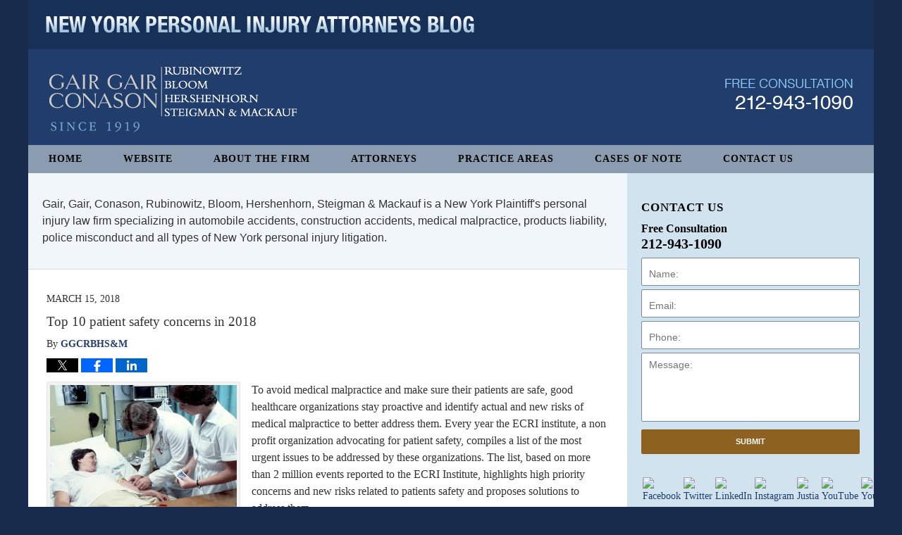

--- FILE ---
content_type: text/html; charset=UTF-8
request_url: https://www.newyorkpersonalinjuryattorneysblog.com/top-10-patient-safety-concerns-2018/
body_size: 13365
content:
<!DOCTYPE html>
<html class="no-js displaymode-full" itemscope itemtype="http://schema.org/Blog" lang="en-US">
	<head prefix="og: http://ogp.me/ns# article: http://ogp.me/ns/article#" >
		<meta http-equiv="Content-Type" content="text/html; charset=utf-8" />
		<title>Top 10 patient safety concerns in 2018 &#8212; New York Personal Injury Attorneys Blog &#8212; March 15, 2018</title>
		<meta name="viewport" content="width=device-width, initial-scale=1.0" />

		<link rel="stylesheet" type="text/css" media="all" href="https://www.newyorkpersonalinjuryattorneysblog.com/jresources/v/20251016041301/css/main.css" />


		<script type="text/javascript">
			document.documentElement.className = document.documentElement.className.replace(/\bno-js\b/,"js");
		</script>

		<meta name="referrer" content="origin" />
		<meta name="referrer" content="unsafe-url" />

		<meta name='robots' content='index, follow, max-image-preview:large, max-snippet:-1, max-video-preview:-1' />
	<style>img:is([sizes="auto" i], [sizes^="auto," i]) { contain-intrinsic-size: 3000px 1500px }</style>
	
	<!-- This site is optimized with the Yoast SEO plugin v25.7 - https://yoast.com/wordpress/plugins/seo/ -->
	<meta name="description" content="To avoid medical malpractice and make sure their patients are safe, good healthcare organizations stay proactive and identify actual and new risks of &#8212; March 15, 2018" />
	<link rel="canonical" href="https://www.newyorkpersonalinjuryattorneysblog.com/top-10-patient-safety-concerns-2018/" />
	<meta name="twitter:card" content="summary_large_image" />
	<meta name="twitter:title" content="Top 10 patient safety concerns in 2018 &#8212; New York Personal Injury Attorneys Blog &#8212; March 15, 2018" />
	<meta name="twitter:description" content="To avoid medical malpractice and make sure their patients are safe, good healthcare organizations stay proactive and identify actual and new risks of &#8212; March 15, 2018" />
	<meta name="twitter:image" content="https://www.newyorkpersonalinjuryattorneysblog.com/files/2015/02/Hospital-Patient.jpg" />
	<meta name="twitter:creator" content="@InjuryAttysNY" />
	<meta name="twitter:site" content="@InjuryAttysNY" />
	<meta name="twitter:label1" content="Written by" />
	<meta name="twitter:data1" content="GGCRBHS&amp;M" />
	<meta name="twitter:label2" content="Est. reading time" />
	<meta name="twitter:data2" content="2 minutes" />
	<!-- / Yoast SEO plugin. -->


<link rel='dns-prefetch' href='//stats.wp.com' />
<link rel='dns-prefetch' href='//v0.wordpress.com' />
<link rel="alternate" type="application/rss+xml" title="New York Personal Injury Attorneys Blog &raquo; Feed" href="https://www.newyorkpersonalinjuryattorneysblog.com/feed/" />
<link rel="alternate" type="application/rss+xml" title="New York Personal Injury Attorneys Blog &raquo; Comments Feed" href="https://www.newyorkpersonalinjuryattorneysblog.com/comments/feed/" />
<script type="text/javascript">
/* <![CDATA[ */
window._wpemojiSettings = {"baseUrl":"https:\/\/s.w.org\/images\/core\/emoji\/16.0.1\/72x72\/","ext":".png","svgUrl":"https:\/\/s.w.org\/images\/core\/emoji\/16.0.1\/svg\/","svgExt":".svg","source":{"concatemoji":"https:\/\/www.newyorkpersonalinjuryattorneysblog.com\/wp-includes\/js\/wp-emoji-release.min.js?ver=7f08c3448240c80842b50f945023b5cf"}};
/*! This file is auto-generated */
!function(s,n){var o,i,e;function c(e){try{var t={supportTests:e,timestamp:(new Date).valueOf()};sessionStorage.setItem(o,JSON.stringify(t))}catch(e){}}function p(e,t,n){e.clearRect(0,0,e.canvas.width,e.canvas.height),e.fillText(t,0,0);var t=new Uint32Array(e.getImageData(0,0,e.canvas.width,e.canvas.height).data),a=(e.clearRect(0,0,e.canvas.width,e.canvas.height),e.fillText(n,0,0),new Uint32Array(e.getImageData(0,0,e.canvas.width,e.canvas.height).data));return t.every(function(e,t){return e===a[t]})}function u(e,t){e.clearRect(0,0,e.canvas.width,e.canvas.height),e.fillText(t,0,0);for(var n=e.getImageData(16,16,1,1),a=0;a<n.data.length;a++)if(0!==n.data[a])return!1;return!0}function f(e,t,n,a){switch(t){case"flag":return n(e,"\ud83c\udff3\ufe0f\u200d\u26a7\ufe0f","\ud83c\udff3\ufe0f\u200b\u26a7\ufe0f")?!1:!n(e,"\ud83c\udde8\ud83c\uddf6","\ud83c\udde8\u200b\ud83c\uddf6")&&!n(e,"\ud83c\udff4\udb40\udc67\udb40\udc62\udb40\udc65\udb40\udc6e\udb40\udc67\udb40\udc7f","\ud83c\udff4\u200b\udb40\udc67\u200b\udb40\udc62\u200b\udb40\udc65\u200b\udb40\udc6e\u200b\udb40\udc67\u200b\udb40\udc7f");case"emoji":return!a(e,"\ud83e\udedf")}return!1}function g(e,t,n,a){var r="undefined"!=typeof WorkerGlobalScope&&self instanceof WorkerGlobalScope?new OffscreenCanvas(300,150):s.createElement("canvas"),o=r.getContext("2d",{willReadFrequently:!0}),i=(o.textBaseline="top",o.font="600 32px Arial",{});return e.forEach(function(e){i[e]=t(o,e,n,a)}),i}function t(e){var t=s.createElement("script");t.src=e,t.defer=!0,s.head.appendChild(t)}"undefined"!=typeof Promise&&(o="wpEmojiSettingsSupports",i=["flag","emoji"],n.supports={everything:!0,everythingExceptFlag:!0},e=new Promise(function(e){s.addEventListener("DOMContentLoaded",e,{once:!0})}),new Promise(function(t){var n=function(){try{var e=JSON.parse(sessionStorage.getItem(o));if("object"==typeof e&&"number"==typeof e.timestamp&&(new Date).valueOf()<e.timestamp+604800&&"object"==typeof e.supportTests)return e.supportTests}catch(e){}return null}();if(!n){if("undefined"!=typeof Worker&&"undefined"!=typeof OffscreenCanvas&&"undefined"!=typeof URL&&URL.createObjectURL&&"undefined"!=typeof Blob)try{var e="postMessage("+g.toString()+"("+[JSON.stringify(i),f.toString(),p.toString(),u.toString()].join(",")+"));",a=new Blob([e],{type:"text/javascript"}),r=new Worker(URL.createObjectURL(a),{name:"wpTestEmojiSupports"});return void(r.onmessage=function(e){c(n=e.data),r.terminate(),t(n)})}catch(e){}c(n=g(i,f,p,u))}t(n)}).then(function(e){for(var t in e)n.supports[t]=e[t],n.supports.everything=n.supports.everything&&n.supports[t],"flag"!==t&&(n.supports.everythingExceptFlag=n.supports.everythingExceptFlag&&n.supports[t]);n.supports.everythingExceptFlag=n.supports.everythingExceptFlag&&!n.supports.flag,n.DOMReady=!1,n.readyCallback=function(){n.DOMReady=!0}}).then(function(){return e}).then(function(){var e;n.supports.everything||(n.readyCallback(),(e=n.source||{}).concatemoji?t(e.concatemoji):e.wpemoji&&e.twemoji&&(t(e.twemoji),t(e.wpemoji)))}))}((window,document),window._wpemojiSettings);
/* ]]> */
</script>
		
	<style id='wp-emoji-styles-inline-css' type='text/css'>

	img.wp-smiley, img.emoji {
		display: inline !important;
		border: none !important;
		box-shadow: none !important;
		height: 1em !important;
		width: 1em !important;
		margin: 0 0.07em !important;
		vertical-align: -0.1em !important;
		background: none !important;
		padding: 0 !important;
	}
</style>
<link rel='stylesheet' id='wp-block-library-css' href='https://www.newyorkpersonalinjuryattorneysblog.com/wp-includes/css/dist/block-library/style.min.css?ver=7f08c3448240c80842b50f945023b5cf' type='text/css' media='all' />
<style id='classic-theme-styles-inline-css' type='text/css'>
/*! This file is auto-generated */
.wp-block-button__link{color:#fff;background-color:#32373c;border-radius:9999px;box-shadow:none;text-decoration:none;padding:calc(.667em + 2px) calc(1.333em + 2px);font-size:1.125em}.wp-block-file__button{background:#32373c;color:#fff;text-decoration:none}
</style>
<style id='global-styles-inline-css' type='text/css'>
:root{--wp--preset--aspect-ratio--square: 1;--wp--preset--aspect-ratio--4-3: 4/3;--wp--preset--aspect-ratio--3-4: 3/4;--wp--preset--aspect-ratio--3-2: 3/2;--wp--preset--aspect-ratio--2-3: 2/3;--wp--preset--aspect-ratio--16-9: 16/9;--wp--preset--aspect-ratio--9-16: 9/16;--wp--preset--color--black: #000000;--wp--preset--color--cyan-bluish-gray: #abb8c3;--wp--preset--color--white: #ffffff;--wp--preset--color--pale-pink: #f78da7;--wp--preset--color--vivid-red: #cf2e2e;--wp--preset--color--luminous-vivid-orange: #ff6900;--wp--preset--color--luminous-vivid-amber: #fcb900;--wp--preset--color--light-green-cyan: #7bdcb5;--wp--preset--color--vivid-green-cyan: #00d084;--wp--preset--color--pale-cyan-blue: #8ed1fc;--wp--preset--color--vivid-cyan-blue: #0693e3;--wp--preset--color--vivid-purple: #9b51e0;--wp--preset--gradient--vivid-cyan-blue-to-vivid-purple: linear-gradient(135deg,rgba(6,147,227,1) 0%,rgb(155,81,224) 100%);--wp--preset--gradient--light-green-cyan-to-vivid-green-cyan: linear-gradient(135deg,rgb(122,220,180) 0%,rgb(0,208,130) 100%);--wp--preset--gradient--luminous-vivid-amber-to-luminous-vivid-orange: linear-gradient(135deg,rgba(252,185,0,1) 0%,rgba(255,105,0,1) 100%);--wp--preset--gradient--luminous-vivid-orange-to-vivid-red: linear-gradient(135deg,rgba(255,105,0,1) 0%,rgb(207,46,46) 100%);--wp--preset--gradient--very-light-gray-to-cyan-bluish-gray: linear-gradient(135deg,rgb(238,238,238) 0%,rgb(169,184,195) 100%);--wp--preset--gradient--cool-to-warm-spectrum: linear-gradient(135deg,rgb(74,234,220) 0%,rgb(151,120,209) 20%,rgb(207,42,186) 40%,rgb(238,44,130) 60%,rgb(251,105,98) 80%,rgb(254,248,76) 100%);--wp--preset--gradient--blush-light-purple: linear-gradient(135deg,rgb(255,206,236) 0%,rgb(152,150,240) 100%);--wp--preset--gradient--blush-bordeaux: linear-gradient(135deg,rgb(254,205,165) 0%,rgb(254,45,45) 50%,rgb(107,0,62) 100%);--wp--preset--gradient--luminous-dusk: linear-gradient(135deg,rgb(255,203,112) 0%,rgb(199,81,192) 50%,rgb(65,88,208) 100%);--wp--preset--gradient--pale-ocean: linear-gradient(135deg,rgb(255,245,203) 0%,rgb(182,227,212) 50%,rgb(51,167,181) 100%);--wp--preset--gradient--electric-grass: linear-gradient(135deg,rgb(202,248,128) 0%,rgb(113,206,126) 100%);--wp--preset--gradient--midnight: linear-gradient(135deg,rgb(2,3,129) 0%,rgb(40,116,252) 100%);--wp--preset--font-size--small: 13px;--wp--preset--font-size--medium: 20px;--wp--preset--font-size--large: 36px;--wp--preset--font-size--x-large: 42px;--wp--preset--spacing--20: 0.44rem;--wp--preset--spacing--30: 0.67rem;--wp--preset--spacing--40: 1rem;--wp--preset--spacing--50: 1.5rem;--wp--preset--spacing--60: 2.25rem;--wp--preset--spacing--70: 3.38rem;--wp--preset--spacing--80: 5.06rem;--wp--preset--shadow--natural: 6px 6px 9px rgba(0, 0, 0, 0.2);--wp--preset--shadow--deep: 12px 12px 50px rgba(0, 0, 0, 0.4);--wp--preset--shadow--sharp: 6px 6px 0px rgba(0, 0, 0, 0.2);--wp--preset--shadow--outlined: 6px 6px 0px -3px rgba(255, 255, 255, 1), 6px 6px rgba(0, 0, 0, 1);--wp--preset--shadow--crisp: 6px 6px 0px rgba(0, 0, 0, 1);}:where(.is-layout-flex){gap: 0.5em;}:where(.is-layout-grid){gap: 0.5em;}body .is-layout-flex{display: flex;}.is-layout-flex{flex-wrap: wrap;align-items: center;}.is-layout-flex > :is(*, div){margin: 0;}body .is-layout-grid{display: grid;}.is-layout-grid > :is(*, div){margin: 0;}:where(.wp-block-columns.is-layout-flex){gap: 2em;}:where(.wp-block-columns.is-layout-grid){gap: 2em;}:where(.wp-block-post-template.is-layout-flex){gap: 1.25em;}:where(.wp-block-post-template.is-layout-grid){gap: 1.25em;}.has-black-color{color: var(--wp--preset--color--black) !important;}.has-cyan-bluish-gray-color{color: var(--wp--preset--color--cyan-bluish-gray) !important;}.has-white-color{color: var(--wp--preset--color--white) !important;}.has-pale-pink-color{color: var(--wp--preset--color--pale-pink) !important;}.has-vivid-red-color{color: var(--wp--preset--color--vivid-red) !important;}.has-luminous-vivid-orange-color{color: var(--wp--preset--color--luminous-vivid-orange) !important;}.has-luminous-vivid-amber-color{color: var(--wp--preset--color--luminous-vivid-amber) !important;}.has-light-green-cyan-color{color: var(--wp--preset--color--light-green-cyan) !important;}.has-vivid-green-cyan-color{color: var(--wp--preset--color--vivid-green-cyan) !important;}.has-pale-cyan-blue-color{color: var(--wp--preset--color--pale-cyan-blue) !important;}.has-vivid-cyan-blue-color{color: var(--wp--preset--color--vivid-cyan-blue) !important;}.has-vivid-purple-color{color: var(--wp--preset--color--vivid-purple) !important;}.has-black-background-color{background-color: var(--wp--preset--color--black) !important;}.has-cyan-bluish-gray-background-color{background-color: var(--wp--preset--color--cyan-bluish-gray) !important;}.has-white-background-color{background-color: var(--wp--preset--color--white) !important;}.has-pale-pink-background-color{background-color: var(--wp--preset--color--pale-pink) !important;}.has-vivid-red-background-color{background-color: var(--wp--preset--color--vivid-red) !important;}.has-luminous-vivid-orange-background-color{background-color: var(--wp--preset--color--luminous-vivid-orange) !important;}.has-luminous-vivid-amber-background-color{background-color: var(--wp--preset--color--luminous-vivid-amber) !important;}.has-light-green-cyan-background-color{background-color: var(--wp--preset--color--light-green-cyan) !important;}.has-vivid-green-cyan-background-color{background-color: var(--wp--preset--color--vivid-green-cyan) !important;}.has-pale-cyan-blue-background-color{background-color: var(--wp--preset--color--pale-cyan-blue) !important;}.has-vivid-cyan-blue-background-color{background-color: var(--wp--preset--color--vivid-cyan-blue) !important;}.has-vivid-purple-background-color{background-color: var(--wp--preset--color--vivid-purple) !important;}.has-black-border-color{border-color: var(--wp--preset--color--black) !important;}.has-cyan-bluish-gray-border-color{border-color: var(--wp--preset--color--cyan-bluish-gray) !important;}.has-white-border-color{border-color: var(--wp--preset--color--white) !important;}.has-pale-pink-border-color{border-color: var(--wp--preset--color--pale-pink) !important;}.has-vivid-red-border-color{border-color: var(--wp--preset--color--vivid-red) !important;}.has-luminous-vivid-orange-border-color{border-color: var(--wp--preset--color--luminous-vivid-orange) !important;}.has-luminous-vivid-amber-border-color{border-color: var(--wp--preset--color--luminous-vivid-amber) !important;}.has-light-green-cyan-border-color{border-color: var(--wp--preset--color--light-green-cyan) !important;}.has-vivid-green-cyan-border-color{border-color: var(--wp--preset--color--vivid-green-cyan) !important;}.has-pale-cyan-blue-border-color{border-color: var(--wp--preset--color--pale-cyan-blue) !important;}.has-vivid-cyan-blue-border-color{border-color: var(--wp--preset--color--vivid-cyan-blue) !important;}.has-vivid-purple-border-color{border-color: var(--wp--preset--color--vivid-purple) !important;}.has-vivid-cyan-blue-to-vivid-purple-gradient-background{background: var(--wp--preset--gradient--vivid-cyan-blue-to-vivid-purple) !important;}.has-light-green-cyan-to-vivid-green-cyan-gradient-background{background: var(--wp--preset--gradient--light-green-cyan-to-vivid-green-cyan) !important;}.has-luminous-vivid-amber-to-luminous-vivid-orange-gradient-background{background: var(--wp--preset--gradient--luminous-vivid-amber-to-luminous-vivid-orange) !important;}.has-luminous-vivid-orange-to-vivid-red-gradient-background{background: var(--wp--preset--gradient--luminous-vivid-orange-to-vivid-red) !important;}.has-very-light-gray-to-cyan-bluish-gray-gradient-background{background: var(--wp--preset--gradient--very-light-gray-to-cyan-bluish-gray) !important;}.has-cool-to-warm-spectrum-gradient-background{background: var(--wp--preset--gradient--cool-to-warm-spectrum) !important;}.has-blush-light-purple-gradient-background{background: var(--wp--preset--gradient--blush-light-purple) !important;}.has-blush-bordeaux-gradient-background{background: var(--wp--preset--gradient--blush-bordeaux) !important;}.has-luminous-dusk-gradient-background{background: var(--wp--preset--gradient--luminous-dusk) !important;}.has-pale-ocean-gradient-background{background: var(--wp--preset--gradient--pale-ocean) !important;}.has-electric-grass-gradient-background{background: var(--wp--preset--gradient--electric-grass) !important;}.has-midnight-gradient-background{background: var(--wp--preset--gradient--midnight) !important;}.has-small-font-size{font-size: var(--wp--preset--font-size--small) !important;}.has-medium-font-size{font-size: var(--wp--preset--font-size--medium) !important;}.has-large-font-size{font-size: var(--wp--preset--font-size--large) !important;}.has-x-large-font-size{font-size: var(--wp--preset--font-size--x-large) !important;}
:where(.wp-block-post-template.is-layout-flex){gap: 1.25em;}:where(.wp-block-post-template.is-layout-grid){gap: 1.25em;}
:where(.wp-block-columns.is-layout-flex){gap: 2em;}:where(.wp-block-columns.is-layout-grid){gap: 2em;}
:root :where(.wp-block-pullquote){font-size: 1.5em;line-height: 1.6;}
</style>
<link rel='stylesheet' id='wp-paginate-css' href='https://www.newyorkpersonalinjuryattorneysblog.com/wp-content/plugins/wp-paginate/css/wp-paginate.css?ver=2.2.4' type='text/css' media='screen' />
<script type="text/javascript" src="https://www.newyorkpersonalinjuryattorneysblog.com/wp-includes/js/jquery/jquery.min.js?ver=3.7.1" id="jquery-core-js"></script>
<script type="text/javascript" src="https://www.newyorkpersonalinjuryattorneysblog.com/wp-includes/js/jquery/jquery-migrate.min.js?ver=3.4.1" id="jquery-migrate-js"></script>
<link rel="https://api.w.org/" href="https://www.newyorkpersonalinjuryattorneysblog.com/wp-json/" /><link rel="alternate" title="JSON" type="application/json" href="https://www.newyorkpersonalinjuryattorneysblog.com/wp-json/wp/v2/posts/12102" /><link rel="EditURI" type="application/rsd+xml" title="RSD" href="https://www.newyorkpersonalinjuryattorneysblog.com/xmlrpc.php?rsd" />

<link rel='shortlink' href='https://wp.me/p67u4n-39c' />
<link rel="alternate" title="oEmbed (JSON)" type="application/json+oembed" href="https://www.newyorkpersonalinjuryattorneysblog.com/wp-json/oembed/1.0/embed?url=https%3A%2F%2Fwww.newyorkpersonalinjuryattorneysblog.com%2Ftop-10-patient-safety-concerns-2018%2F" />
<link rel="alternate" title="oEmbed (XML)" type="text/xml+oembed" href="https://www.newyorkpersonalinjuryattorneysblog.com/wp-json/oembed/1.0/embed?url=https%3A%2F%2Fwww.newyorkpersonalinjuryattorneysblog.com%2Ftop-10-patient-safety-concerns-2018%2F&#038;format=xml" />
	<style>img#wpstats{display:none}</style>
		<link rel="amphtml" href="https://www.newyorkpersonalinjuryattorneysblog.com/amp/top-10-patient-safety-concerns-2018/" />
		<!-- Willow Authorship Tags -->
<link href="https://www.gairgair.com/" rel="publisher" />
<link href="https://www.gairgair.com/" rel="author" />

<!-- End Willow Authorship Tags -->		<!-- Willow Opengraph and Twitter Cards -->
<meta property="article:published_time" content="2018-03-15T10:59:54-04:00" />
<meta property="article:modified_time" content="2018-03-15T10:59:54-04:00" />
<meta property="article:section" content="Medical Malpractice" />
<meta property="article:author" content="https://www.facebook.com/New.York.Injury.Lawyer" />
<meta property="og:url" content="https://www.newyorkpersonalinjuryattorneysblog.com/top-10-patient-safety-concerns-2018/" />
<meta property="og:title" content="Top 10 patient safety concerns in 2018" />
<meta property="og:description" content="To avoid medical malpractice and make sure their patients are safe, good healthcare organizations stay proactive and identify actual and new risks of medical malpractice to better address ..." />
<meta property="og:type" content="article" />
<meta property="og:image" content="https://www.newyorkpersonalinjuryattorneysblog.com/files/2019/02/social-image-logo-og.png" />
<meta property="og:image:width" content="1200" />
<meta property="og:image:height" content="1200" />
<meta property="og:image:url" content="https://www.newyorkpersonalinjuryattorneysblog.com/files/2019/02/social-image-logo-og.png" />
<meta property="og:image:secure_url" content="https://www.newyorkpersonalinjuryattorneysblog.com/files/2019/02/social-image-logo-og.png" />
<meta property="og:site_name" content="New York Personal Injury Attorneys Blog" />

<!-- End Willow Opengraph and Twitter Cards -->

				<link rel="shortcut icon" type="image/x-icon" href="https://www.newyorkpersonalinjuryattorneysblog.com/jresources/v/20251016041301/icons/favicon.ico"  />
<!-- Google Analytics Metadata -->
<script> window.jmetadata = window.jmetadata || { site: { id: '612', installation: 'lawblogger', name: 'newyorkpersonalinjuryattorneysblog-com',  willow: '1', domain: 'newyorkpersonalinjuryattorneysblog.com', key: 'Li0tLSAuLi0gLi4uIC0gLi4gLi1uZXd5b3JrcGVyc29uYWxpbmp1cnlhdHRvcm5leXNibG9nLmNvbQ==' }, analytics: { ga4: [ { measurementId: 'G-2Y696ZYEVD' } ] } } </script>
<!-- End of Google Analytics Metadata -->

<!-- Google Tag Manager -->
<script>(function(w,d,s,l,i){w[l]=w[l]||[];w[l].push({'gtm.start': new Date().getTime(),event:'gtm.js'});var f=d.getElementsByTagName(s)[0], j=d.createElement(s),dl=l!='dataLayer'?'&l='+l:'';j.async=true;j.src= 'https://www.googletagmanager.com/gtm.js?id='+i+dl;f.parentNode.insertBefore(j,f); })(window,document,'script','dataLayer','GTM-PHFNLNH');</script>
<!-- End Google Tag Manager -->

<link rel="next" href="https://www.newyorkpersonalinjuryattorneysblog.com/200000-construction-sites-neglected-electronically-file-2016-annual-injury-illnesses-log-time/" />
<link rel="prev" href="https://www.newyorkpersonalinjuryattorneysblog.com/reckless-dangerous-drivers-still-allowed-drive-new-york-city/" />

	<script async defer src="https://justatic.com/e/widgets/js/justia.js"></script>

	</head>
	<body class="willow willow-responsive wp-singular post-template-default single single-post postid-12102 single-format-standard wp-theme-Willow-Responsive">
	<div id="top-numbers-v2" class="tnv2-sticky"> <ul> <li>Free Consultation: <strong>212-943-1090</strong> <a class="tnv2-button" rel="nofollow" href="tel:212-943-1090" data-gtm-location="Sticky Header" data-gtm-value="212-943-1090" data-gtm-action="Contact" data-gtm-category="Phones" data-gtm-device="Mobile" data-gtm-event="phone_contact" data-gtm-label="Call" data-gtm-target="Button" data-gtm-type="click">Tap Here To Call Us</a> </li> </ul> </div>

<div id="fb-root"></div>

		<div class="container">
			<div class="cwrap">

			<!-- HEADER -->
			<header id="header" role="banner">
							<div class="above_header_widgets_all"><div id="text-5" class="widget above-header-widgets above-header-widgets-allpage widget_text"><strong class="widget-title above-header-widgets-title above-header-widgets-allpage-title"> </strong><div class="content widget-content above-header-widgets-content above-header-widgets-allpage-content">			<div class="textwidget"><div class="imgwrap">
<div id="img3">
<div class="blogname-wrapper">
<a href="/" class="main-blogname">
<strong class="inner-blogname">New York Personal Injury Attorneys Blog</strong>
</a>
</div>
</div>
</div></div>
		</div></div></div>
							<div id="head" class="header-tag-group">

					<div id="logo">
						<a href="https://www.newyorkpersonalinjuryattorneysblog.com/">							<img src="https://www.newyorkpersonalinjuryattorneysblog.com/jresources/v/20251016041301/images/logo.png" id="mainlogo" alt="Gair, Gair, Conason, Rubinowitz, Bloom, Hershenhorn, Steigman & Mackauf" />
							New York Personal Injury Attorneys Blog</a>
					</div>
										<div id="tagline"><a  href="https://www.gairgair.com/" class="tagline-link tagline-text">Published By Gair, Gair, Conason, Rubinowitz, Bloom, Hershenhorn, Steigman & Mackauf</a></div>
									</div><!--/#head-->
				<nav id="main-nav" role="navigation">
					<span class="visuallyhidden">Navigation</span>
					<div id="topnav" class="topnav nav-custom"><ul id="tnav-toplevel" class="menu"><li id="menu-item-8" class="priority_1 menu-item menu-item-type-custom menu-item-object-custom menu-item-home menu-item-8"><a href="https://www.newyorkpersonalinjuryattorneysblog.com/">Home</a></li>
<li id="menu-item-9" class="priority_2 menu-item menu-item-type-custom menu-item-object-custom menu-item-9"><a href="https://www.gairgair.com/">Website</a></li>
<li id="menu-item-21" class="priority_5 menu-item menu-item-type-custom menu-item-object-custom menu-item-21"><a href="https://www.gairgair.com/about-the-firm.html">About The Firm</a></li>
<li id="menu-item-22" class="priority_4 menu-item menu-item-type-custom menu-item-object-custom menu-item-22"><a href="https://www.gairgair.com/attorneys.html">Attorneys</a></li>
<li id="menu-item-10" class="priority_3 menu-item menu-item-type-custom menu-item-object-custom menu-item-10"><a href="https://www.gairgair.com/lawyer-attorney-1342609.html">Practice Areas</a></li>
<li id="menu-item-3161" class="priority_3 menu-item menu-item-type-custom menu-item-object-custom menu-item-3161"><a href="https://www.gairgair.com/cases-of-note.html">Cases of Note</a></li>
<li id="menu-item-11" class="priority_1 menu-item menu-item-type-custom menu-item-object-custom menu-item-11"><a href="https://www.gairgair.com/lawyer-attorney-1342615.html">Contact Us</a></li>
</ul></div>				</nav>
							</header>

			            

            <!-- MAIN -->
            <div id="main">
	                            <div class="mwrap">
                	
                	
	                <section class="content">
	                	<div id="custom-top-content-container"><div class="widget" id="preface"><div class="content widget-content">Gair, Gair, Conason, Rubinowitz, Bloom, Hershenhorn, Steigman &amp; Mackauf is a New York Plaintiff's personal injury law firm specializing in automobile accidents, construction accidents, medical malpractice, products liability, police misconduct and all types of New York personal injury litigation.</div></div></div>	                	<div class="bodytext">
		                	

<article id="post-12102" class="entry post-12102 post type-post status-publish format-standard hentry category-medical-malpractice" itemprop="blogPost" itemtype="http://schema.org/BlogPosting" itemscope>
	<link itemprop="mainEntityOfPage" href="https://www.newyorkpersonalinjuryattorneysblog.com/top-10-patient-safety-concerns-2018/" />
	<div class="inner-wrapper">
		<header>

			
			
						<div id="default-featured-image-12102-post-id-12102" itemprop="image" itemtype="http://schema.org/ImageObject" itemscope>
	<link itemprop="url" href="https://www.newyorkpersonalinjuryattorneysblog.com/files/2019/02/social-image-logo-og.png" />
	<meta itemprop="width" content="1200" />
	<meta itemprop="height" content="1200" />
	<meta itemprop="representativeOfPage" content="http://schema.org/False" />
</div>
			<div class="published-date"><span class="published-date-label">Published on:</span> <time datetime="2018-03-15T10:59:54-04:00" class="post-date published" itemprop="datePublished" pubdate>March 15, 2018</time></div>
			
			
            <h1 class="entry-title" itemprop="name">Top 10 patient safety concerns in 2018</h1>
                <meta itemprop="headline" content="Top 10 patient safety concerns in 2018" />
			
			
			<div class="author vcard">By <span itemprop="author" itemtype="http://schema.org/Organization" itemscope><a href="https://www.gairgair.com/" class="url fn author-gairgair-1 author-1991 post-author-link" rel="author" target="_self" itemprop="url"><span itemprop="name">GGCRBHS&amp;M</span></a><meta itemprop="sameAs" content="https://twitter.com/InjuryAttysNY" /><meta itemprop="sameAs" content="https://www.facebook.com/New.York.Injury.Lawyer" /><meta itemprop="sameAs" content="http://lawyers.justia.com/firm/gair-gair-conason-steigman-mackauf-bloom-rubinowitz-19156" /></span></div>
			
			<div class="sharelinks sharelinks-12102 sharelinks-horizontal" id="sharelinks-12102">
	<a href="https://twitter.com/intent/tweet?url=https%3A%2F%2Fwp.me%2Fp67u4n-39c&amp;text=Top+10+patient+safety+concerns+in+2018&amp;related=InjuryAttysNY%3APost+Author" target="_blank"  onclick="javascript:window.open(this.href, '', 'menubar=no,toolbar=no,resizable=yes,scrollbars=yes,height=600,width=600');return false;"><img src="https://www.newyorkpersonalinjuryattorneysblog.com/wp-content/themes/Willow-Responsive/images/share/twitter.gif" alt="Tweet this Post" /></a>
	<a href="https://www.facebook.com/sharer/sharer.php?u=https%3A%2F%2Fwww.newyorkpersonalinjuryattorneysblog.com%2Ftop-10-patient-safety-concerns-2018%2F" target="_blank"  onclick="javascript:window.open(this.href, '', 'menubar=no,toolbar=no,resizable=yes,scrollbars=yes,height=600,width=600');return false;"><img src="https://www.newyorkpersonalinjuryattorneysblog.com/wp-content/themes/Willow-Responsive/images/share/fb.gif" alt="Share on Facebook" /></a>
	<a href="http://www.linkedin.com/shareArticle?mini=true&amp;url=https%3A%2F%2Fwww.newyorkpersonalinjuryattorneysblog.com%2Ftop-10-patient-safety-concerns-2018%2F&amp;title=Top+10+patient+safety+concerns+in+2018&amp;source=New+York+Personal+Injury+Attorneys+Blog" target="_blank"  onclick="javascript:window.open(this.href, '', 'menubar=no,toolbar=no,resizable=yes,scrollbars=yes,height=600,width=600');return false;"><img src="https://www.newyorkpersonalinjuryattorneysblog.com/wp-content/themes/Willow-Responsive/images/share/linkedin.gif" alt="Share on LinkedIn" /></a>
</div>					</header>
		<div class="content" itemprop="articleBody">
									<div class="entry-content">
								<p><a href="https://www.newyorkpersonalinjuryattorneysblog.com/files/2015/02/Hospital-Patient.jpg"><img fetchpriority="high" decoding="async" class="size-full wp-image-1551 alignleft" src="https://www.newyorkpersonalinjuryattorneysblog.com/files/2015/02/Hospital-Patient.jpg" alt="Hospital-Patient" width="275" height="183" srcset="https://www.newyorkpersonalinjuryattorneysblog.com/files/2015/02/Hospital-Patient.jpg 275w, https://www.newyorkpersonalinjuryattorneysblog.com/files/2015/02/Hospital-Patient-180x120.jpg 180w" sizes="(max-width: 275px) 100vw, 275px" /></a>To avoid medical malpractice and make sure their patients are safe, good healthcare organizations stay proactive and identify actual and new risks of medical malpractice to better address them. Every year the ECRI institute, a non profit organization advocating for patient safety, compiles a list of the most urgent issues to be addressed by these organizations. The list, based on more than 2 million events reported to the ECRI Institute, highlights high priority concerns and new risks related to patients safety and proposes solutions to address them.</p>
<h3>Diagnostic errors stay the main concern</h3>
<p>Diagnostic errors and the opiod epidemic continue to be at the top of the list.  Poor Internal Care coordination resulting in  numerous medical errors continue to be a major safety concern as well. Staff bending work rules to circumvent or temporary fix what they perceive as a barrier or a system flaw and often unintentionally  putting the patient in unsafe condition is also a main issue faced by healthcare organizations.  The incorporation of poorly designed Health Information Technology Systems continue to have negative consequences on patients health.</p>
<p>The ECRI also points out the difficulties to manage patients with behavioral health issues in acute care setting. Another challenge facing healthcare organization is their preparedness for All-Hazards emergency such as Hurricanes, Mass Shooting and even Ransomware attack.</p>
<p>Device cleaning, disinfection and sterilization continue to harm patients despite continuous warning from patients safety advocates. Another subject of concern between the patient and the healthcare provider is how to proprely engage the patient and his family to be responsible for the patient health improvement when he is at home. The ECRI Institute also stresses the importance for healthcare facilities to have patient safety champions recruited throughout the organization who lead and support the patient safety cause.</p>
<p><em>Read more in the <a href="https://www.newyorkpersonalinjuryattorneysblog.com/files/2018/03/2018_PSTop10_ExecutiveBrief.pdf">executive brief</a></em></p>
							</div>
					</div>
		<footer>
							<div class="author vcard">By <span itemprop="author" itemtype="http://schema.org/Organization" itemscope><a href="https://www.gairgair.com/" class="url fn author-gairgair-1 author-1991 post-author-link" rel="author" target="_self" itemprop="url"><span itemprop="name">GGCRBHS&amp;M</span></a><meta itemprop="sameAs" content="https://twitter.com/InjuryAttysNY" /><meta itemprop="sameAs" content="https://www.facebook.com/New.York.Injury.Lawyer" /><meta itemprop="sameAs" content="http://lawyers.justia.com/firm/gair-gair-conason-steigman-mackauf-bloom-rubinowitz-19156" /></span></div>						<div itemprop="publisher" itemtype="http://schema.org/Organization" itemscope>
				<meta itemprop="name" content="Gair, Gair, Conason, Rubinowitz, Bloom, Hershenhorn, Steigman & Mackauf" />
				
<div itemprop="logo" itemtype="http://schema.org/ImageObject" itemscope>
	<link itemprop="url" href="https://www.newyorkpersonalinjuryattorneysblog.com/files/2016/06/gairgairfirmlogo.png" />
	<meta itemprop="height" content="60" />
	<meta itemprop="width" content="60" />
	<meta itemprop="representativeOfPage" content="http://schema.org/True" />
</div>
			</div>

			<div class="category-list"><span class="category-list-label">Posted in:</span> <span class="category-list-items"><a href="https://www.newyorkpersonalinjuryattorneysblog.com/category/medical-malpractice/" title="View all posts in Medical Malpractice" class="category-medical-malpractice term-4 post-category-link">Medical Malpractice</a></span></div>			
			<div class="published-date"><span class="published-date-label">Published on:</span> <time datetime="2018-03-15T10:59:54-04:00" class="post-date published" itemprop="datePublished" pubdate>March 15, 2018</time></div>			<div class="visuallyhidden">Updated:
				<time datetime="2018-03-15T10:59:54-04:00" class="updated" itemprop="dateModified">March 15, 2018 10:59 am</time>
			</div>

			
			
			
			
<!-- You can start editing here. -->


			<!-- If comments are closed. -->
		<p class="nocomments">Comments are closed.</p>

	

		</footer>

	</div>
</article>
	<div class="navigation">
		<nav id="post-pagination-bottom" class="pagination post-pagination" role="navigation">
		<span class="nav-prev"><a rel="prev" href="https://www.newyorkpersonalinjuryattorneysblog.com/reckless-dangerous-drivers-still-allowed-drive-new-york-city/" title="Why are reckless and dangerous drivers still allowed to drive in New York City?"><span class="arrow-left">&laquo;</span> Previous</a></span> <span class="nav-sep">|</span> <span class="nav-home"><a rel="home" href="https://www.newyorkpersonalinjuryattorneysblog.com/">Home</a></span> <span class="nav-sep">|</span> <span class="nav-next"><a rel="next" href="https://www.newyorkpersonalinjuryattorneysblog.com/200000-construction-sites-neglected-electronically-file-2016-annual-injury-illnesses-log-time/" title="200,000 construction sites neglected to electronically file their 2016 annual injury and illnesses log on time">Next <span class="arrow-right">&raquo;</span></a></span>				</nav>
	</div>
	<div class="navigation"></div>							</div>

																<aside class="sidebar primary-sidebar sc-2 secondary-content" id="sc-2">
			</aside>

							
						</section>

						<aside class="sidebar secondary-sidebar sc-1 secondary-content" id="sc-1">
	    <div id="justia_contact_form-2" class="widget sidebar-widget primary-sidebar-widget justia_contact_form">
    <strong class="widget-title sidebar-widget-title primary-sidebar-widget-title">Contact Us</strong><div class="content widget-content sidebar-widget-content primary-sidebar-widget-content">
    <div class="formdesc">Free Consultation <strong>212-943-1090</strong></div>
    <div id="contactform">
            <form data-gtm-label="Consultation Form" data-gtm-action="Submission" data-gtm-category="Forms" data-gtm-type="submission" data-gtm-conversion="1" id="genericcontactform" name="genericcontactform" action="/jshared/blog-contactus/" class="widget_form" data-validate="parsley">
            <div data-directive="j-recaptcha" data-recaptcha-key="6LfiYTEsAAAAAKAUUZkH37B1bOVC0hvyv2MsYn_s" data-version="2" data-set-lang="en"></div>
            <div id="errmsg"></div>
            <input type="hidden" name="wpid" value="2" />
            <input type="hidden" name="5_From_Page" value="New York Personal Injury Attorneys Blog" />
            <input type="hidden" name="firm_name" value="Gair, Gair, Conason, Rubinowitz, Bloom, Hershenhorn, Steigman & Mackauf" />
            <input type="hidden" name="blog_name" value="New York Personal Injury Attorneys Blog" />
            <input type="hidden" name="site_id" value="" />
            <input type="hidden" name="prefix" value="612" />
            <input type="hidden" name="source" value="main" />
            <input type="hidden" name="source_off" value="" />
            <input type="hidden" name="return_url" value="https://www.newyorkpersonalinjuryattorneysblog.com/thank-you/" />
            <input type="hidden" name="current_url" value="https://www.newyorkpersonalinjuryattorneysblog.com/top-10-patient-safety-concerns-2018/" />
            <input type="hidden" name="big_or_small" value="big" />
            <input type="hidden" name="is_blog" value="yes" />
            <span class="fld name"><label class="visuallyhidden" for="Name">Name:</label><input type="text" name="10_Name" id="Name" value=""  placeholder="Name:"   class="required"  required/></span><span class="fld email"><label class="visuallyhidden" for="Email">Email:</label><input type="email" name="20_Email" id="Email" value=""  placeholder="Email:"   class="required"  required/></span><span class="fld phone"><label class="visuallyhidden" for="Phone">Phone:</label><input type="tel" name="30_Phone" id="Phone" value=""  placeholder="Phone:"  pattern="[\+\(\)\d -]+" title="Please enter a valid phone number."  class="required"  required/></span><span class="fld message"><label class="visuallyhidden" for="Message">Message:</label><textarea name="40_Message" id="Message"  placeholder="Message:"  class="required"  required></textarea></span>
            
            
            
            
            <input type="hidden" name="required_fields" value="10_Name,20_Email,30_Phone,40_Message" />
            <input type="hidden" name="form_location" value="Consultation Form">
            <span class="submit">
                <button type="submit" name="submitbtn">Submit</button>
            </span>
        </form>
    </div>
    <div style="display:none !important;" class="normal" id="jwpform-validation"></div>
    </div></div><div id="custom_html-2" class="widget_text widget sidebar-widget primary-sidebar-widget widget_custom_html"><strong class="widget-title sidebar-widget-title primary-sidebar-widget-title"> </strong><div class="content widget-content sidebar-widget-content primary-sidebar-widget-content"><div class="textwidget custom-html-widget"><div class="jwpw_connect widget"> <a href="http://www.facebook.com/New.York.Injury.Lawyer" target="_blank" title="Facebook"><img src="https://lawyers.justia.com/s/facebook-64.png" alt="Facebook" title="Facebook" border="0"/></a> <a href="http://twitter.com/#!/InjuryAttysNY" target="_blank" title="Twitter"><img src="https://lawyers.justia.com/s/twitter-64.png" alt="Twitter" title="Twitter" border="0"/></a> <a href="http://www.linkedin.com/company/gair-gair-conason-steigman-mackauf-bloom-&amp;-rubinowitz" target="_blank" title="LinkedIn"><img src="https://lawyers.justia.com/s/linkedin-64.png" alt="LinkedIn" title="LinkedIn" border="0"/></a> <a href="https://www.instagram.com/gairgairconason/" target="_blank" title="Feed"><img src="https://lawyers.justia.com/s/instagram-flat-64.png" alt="Instagram" title="Instagram" border="0"/></a><a href="http://lawyers.justia.com/firm/gair-gair-conason-steigman-mackauf-bloom-rubinowitz-19156#overview" target="_blank" title="Justia"><img src="https://lawyers.justia.com/s/justia-64.png" alt="Justia" title="Justia" border="0"/></a> <a href="http://www.youtube.com/user/AnthonyGair?feature=mhee" target="_blank" title="YouTube"><img src="https://lawyers.justia.com/s/youtube-64.png" alt="YouTube" title="YouTube" border="0"/></a> <a href="https://www.youtube.com/channel/UCRNSLyNDeSIk3kz9MRkLWxA" target="_blank" title="YouTube"><img src="https://lawyers.justia.com/s/youtube-64.png" alt="YouTube" title="YouTube" border="0"/></a> <a href="https://www.yelp.com/biz/gair-gair-conason-rubinowitz-bloom-hershenhorn-steigman-new-york-2" target="_blank" title="Yelp"><img src="https://lawyers.justia.com/s/yelp-64.png" alt="Yelp" title="Yelp" border="0"/></a>  </div></div></div></div><div id="j_categories-2" class="widget sidebar-widget primary-sidebar-widget j_categories"><strong class="widget-title sidebar-widget-title primary-sidebar-widget-title">Topics</strong><div class="content widget-content sidebar-widget-content primary-sidebar-widget-content"><ul>
    <li class="cat-item cat-item-0"><a href="https://www.newyorkpersonalinjuryattorneysblog.com/category/personal-injury/">Personal Injury <span>(1611)</span></a></li>
    <li class="cat-item cat-item-1"><a href="https://www.newyorkpersonalinjuryattorneysblog.com/category/wrongful-death/">Wrongful Death <span>(1302)</span></a></li>
    <li class="cat-item cat-item-2"><a href="https://www.newyorkpersonalinjuryattorneysblog.com/category/auto-accidents/">Auto Accidents <span>(1175)</span></a></li>
    <li class="cat-item cat-item-3"><a href="https://www.newyorkpersonalinjuryattorneysblog.com/category/pedestrian-accidents/">Pedestrian Accidents <span>(595)</span></a></li>
    <li class="cat-item cat-item-4"><a href="https://www.newyorkpersonalinjuryattorneysblog.com/category/construction-accident/">Construction Accident <span>(456)</span></a></li>
    <li class="cat-item cat-item-5"><a href="https://www.newyorkpersonalinjuryattorneysblog.com/category/medical-malpractice/">Medical Malpractice <span>(450)</span></a></li>
    <li class="cat-item cat-item-6"><a href="https://www.newyorkpersonalinjuryattorneysblog.com/category/bicycle-accidents/">Bicycle Accidents <span>(377)</span></a></li>
    <li class="cat-item cat-item-7"><a href="https://www.newyorkpersonalinjuryattorneysblog.com/category/firm-news/">Firm News <span>(328)</span></a></li>
    <li class="cat-item cat-item-8"><a href="https://www.newyorkpersonalinjuryattorneysblog.com/category/truck-accidents/">Truck Accidents <span>(285)</span></a></li>
    <li class="cat-item cat-item-9"><a href="https://www.newyorkpersonalinjuryattorneysblog.com/category/product-liability/">Product Liability <span>(258)</span></a></li>
    <li class="cat-item cat-item-10"><a href="https://www.newyorkpersonalinjuryattorneysblog.com/category/bus-accidents/">Bus Accidents <span>(156)</span></a></li>
    <li class="cat-item cat-item-11"><a href="https://www.newyorkpersonalinjuryattorneysblog.com/category/trial-advocacy/">Trial Advocacy <span>(141)</span></a></li>
    <span class="more-categories-link"><a href="/topics/">View More Topics</a></span></ul></div></div><div id="text-2" class="widget sidebar-widget primary-sidebar-widget widget_text"><strong class="widget-title sidebar-widget-title primary-sidebar-widget-title">Search</strong><div class="content widget-content sidebar-widget-content primary-sidebar-widget-content">			<div class="textwidget"><form role="search" method="get" id="searchform" class="searchform" action="/">
    <div>
<label for="s" class="visuallyhidden">Search</label> 
        <input type="text" value="" name="s" id="s" placeholder="(ENTER TEXT)"/>
        <button id="searchsubmit" type="submit">Search </button>
    </div>
</form></div>
		</div></div>
		<div id="recent-posts-2" class="widget sidebar-widget primary-sidebar-widget widget_recent_entries">
		<strong class="widget-title sidebar-widget-title primary-sidebar-widget-title">Recent Entries</strong><div class="content widget-content sidebar-widget-content primary-sidebar-widget-content">
		<ul>
											<li>
					<a href="https://www.newyorkpersonalinjuryattorneysblog.com/new-york-law-journal-reveals-key-trial-strategy-behind-182-million-metro-north-settlement/">New York Law Journal Reveals Key Trial Strategy Behind $182 Million Metro-North Settlement</a>
									</li>
											<li>
					<a href="https://www.newyorkpersonalinjuryattorneysblog.com/pedestrian-killed-in-early-morning-hit-and-run-in-brownsville-highlights-ongoing-dangers-on-brooklyn-streets/">Pedestrian Killed in Early-Morning Hit-and-Run in Brownsville Highlights Ongoing Dangers on Brooklyn Streets</a>
									</li>
											<li>
					<a href="https://www.newyorkpersonalinjuryattorneysblog.com/brooklyn-gym-teacher-arrest-for-sexual-abuse-highlights-serious-failures-in-student-protection/">Brooklyn Gym Teacher Arrest  for Sexual Abuse Highlights Serious Failures in Student Protection</a>
									</li>
											<li>
					<a href="https://www.newyorkpersonalinjuryattorneysblog.com/trying-a-personal-injury-case-in-new-york-city-what-trial-readiness-really-means/">Trying a Personal Injury Case in New York City: What Trial Readiness Really Means</a>
									</li>
											<li>
					<a href="https://www.newyorkpersonalinjuryattorneysblog.com/rear-ended-not-at-fault-why-you-should-speak-with-a-car-accident-lawyer-immediately-after-a-crash/">Rear-Ended, Not at Fault — Why You Should Speak With a Car Accident Lawyer Immediately After a Crash</a>
									</li>
					</ul>

		</div></div></aside>

					</div>
				</div>

				<!-- .stripes -->
				<div id="stripes-container" class="stripes sc-3 secondary-content">


					<div id="text-3" class="widget stripes-widget widget_text"><strong class="widget-title stripes-widget-title"> </strong><div class="content widget-content stripes-widget-content">			<div class="textwidget"><img alt="Badges" src="/jresources/images/badges.png" id="imgbadges"/><div class="badges-links"><a href="http://gairgair.superlawyers.com/" class="bl-1" rel="nofollow" target="_blank"> <span class='visuallyhidden'>Super Lawyers</span> </a> <a href="https://www.bestlawyers.com/firms/gair-gair-conason-rubinowitz-bloom-hershenhorn-steigman-mackauf/28104/US/" class="bl-2" rel="nofollow" target="_blank"> <span class='visuallyhidden'>Best Lawyers</span> </a> <a href="http://www.martindale.com/Gair-Gair-Conason-Steigman-Mackauf/470338-law-firm-office.htm" class="bl-3" rel="nofollow" target="_blank"> <span class='visuallyhidden'>Martindale-Hubbell</span> </a></div><div class="badgesdisclaimer"><a href="https://www.gairgair.com/new-jersey-disclaimer-page-award-methodology.html">SEE NEW JERSEY DISCLAIMER PAGE- AWARD METHODOLOGY</a></div></div>
		</div></div>
					
				</div>
				<!-- /.stripes -->

							<!-- FOOTER -->
				<footer id="footer">
					<span class="visuallyhidden">Contact Information</span>
					<div class="fcontainer">

						
						<div id="address">
	<div class="bloglocation block">
		<strong>New York City</strong><br>
		80 Pine Street, 34th floor <br>
		New York, NY 10005<br>
		<strong>Tel:</strong> 212-943-1090<br>
		<strong>Fax:</strong> 212-425-7513
	</div>
</div>
<div class="block" id="attorneyadvertising">ATTORNEY ADVERTISING</div>
						<nav id="footernav">
							<div id="footernav-wrapper" class="footernav nav-custom"><ul id="menu-footernav" class="menu"><li id="menu-item-12" class="menu-item menu-item-type-custom menu-item-object-custom menu-item-home menu-item-12"><a href="https://www.newyorkpersonalinjuryattorneysblog.com/">Home</a></li>
<li id="menu-item-13" class="menu-item menu-item-type-custom menu-item-object-custom menu-item-13"><a href="https://www.gairgair.com/">Website</a></li>
<li id="menu-item-12681" class="menu-item menu-item-type-custom menu-item-object-custom menu-item-12681"><a href="https://www.gairgair.com/privacy-policy.html">Privacy Policy</a></li>
<li id="menu-item-14" class="menu-item menu-item-type-custom menu-item-object-custom menu-item-14"><a href="https://www.gairgair.com/lawyer-attorney-1342612.html">Disclaimer</a></li>
<li id="menu-item-15" class="menu-item menu-item-type-custom menu-item-object-custom menu-item-15"><a href="https://www.gairgair.com/lawyer-attorney-1342615.html">Contact Us</a></li>
<li id="menu-item-16" class="menu-item menu-item-type-custom menu-item-object-custom menu-item-16"><a href="https://www.gairgair.com/lawyer-attorney-1342625.html">Website Map</a></li>
<li id="menu-item-17" class="menu-item menu-item-type-post_type menu-item-object-page menu-item-17"><a href="https://www.newyorkpersonalinjuryattorneysblog.com/archives/">Blog Posts</a></li>
</ul></div>						</nav>
												<div class="copyright" title="Copyright &copy; 2026 Gair, Gair, Conason, Rubinowitz, Bloom, Hershenhorn, Steigman & Mackauf"><div class="jgrecaptcha-text"><p>This site is protected by reCAPTCHA and the Google <a target="_blank" href="https://policies.google.com/privacy">Privacy Policy</a> and <a target="_blank" href="https://policies.google.com/terms">Terms of Service</a> apply.</p><p>Please do not include any confidential or sensitive information in a contact form, text message, or voicemail. The contact form sends information by non-encrypted email, which is not secure. Submitting a contact form, sending a text message, making a phone call, or leaving a voicemail does not create an attorney-client relationship.</p></div><style>.grecaptcha-badge { visibility: hidden; } .jgrecaptcha-text p { margin: 1.8em 0; }</style><span class="copyright_label">Copyright &copy;</span> <span class="copyright_year">2026</span>, <a href="https://www.gairgair.com/">Gair, Gair, Conason, Rubinowitz, Bloom, Hershenhorn, Steigman & Mackauf</a></div>
																		<div class="credits"><a target="_blank" href="https://www.justia.com/marketing/law-blogs/"><strong class="justia_brand">JUSTIA</strong> Law Firm Blog Design</a></div>
																	</div>
				</footer>
						</div> <!-- /.cwrap -->
		</div><!-- /.container -->
		<!--[if lt IE 9]>
			<script src="/jshared/jslibs/responsive/mediaqueries/css3-mediaqueries.1.0.2.min.js"></script>
		<![endif]-->
		<script type="text/javascript"> if(!('matchMedia' in window)){ document.write(unescape("%3Cscript src='/jshared/jslibs/responsive/mediaqueries/media.match.2.0.2.min.js' type='text/javascript'%3E%3C/script%3E")); } </script>
		<script type="speculationrules">
{"prefetch":[{"source":"document","where":{"and":[{"href_matches":"\/*"},{"not":{"href_matches":["\/wp-*.php","\/wp-admin\/*","\/files\/*","\/wp-content\/*","\/wp-content\/plugins\/*","\/wp-content\/themes\/Willow-Responsive\/*","\/*\\?(.+)"]}},{"not":{"selector_matches":"a[rel~=\"nofollow\"]"}},{"not":{"selector_matches":".no-prefetch, .no-prefetch a"}}]},"eagerness":"conservative"}]}
</script>
<script>window.wpsc_print_css_uri = 'https://www.newyorkpersonalinjuryattorneysblog.com/wp-content/plugins/structured-content/dist/print.css';</script><script type="text/javascript" src="https://www.newyorkpersonalinjuryattorneysblog.com/wp-content/plugins/jWP-Widgets/js/jwp-placeholder-fallback.js?ver=7f08c3448240c80842b50f945023b5cf" id="jwp-placeholder-fallback-js"></script>
<script type="text/javascript" src="https://www.newyorkpersonalinjuryattorneysblog.com/wp-content/plugins/jWP-Widgets/js/jwp-forms.js?ver=7f08c3448240c80842b50f945023b5cf" id="jwp-forms-js"></script>
<script type="text/javascript" src="https://www.newyorkpersonalinjuryattorneysblog.com/jshared/jslibs/validate/parsley.min.js?ver=7f08c3448240c80842b50f945023b5cf" id="parsley-js"></script>
<script type="text/javascript" src="https://www.newyorkpersonalinjuryattorneysblog.com/wp-content/plugins/structured-content/dist/app.build.js?ver=1.7.0" id="structured-content-frontend-js"></script>
<script type="text/javascript" src="https://www.newyorkpersonalinjuryattorneysblog.com/jshared/jslibs/responsive/enquire/enquire.2.0.2.min.js?ver=2.0.2" id="enquire-js"></script>
<script type="text/javascript" src="https://www.newyorkpersonalinjuryattorneysblog.com/jshared/jslibs/responsive/responsive.topnav.1.0.4.min.js?ver=1.0.4" id="responsive_topnav-js"></script>
<script type="text/javascript" src="https://www.newyorkpersonalinjuryattorneysblog.com/jresources/v/20251016041301/js/site.min.js" id="willow_site.min-js"></script>
<script type="text/javascript" id="jetpack-stats-js-before">
/* <![CDATA[ */
_stq = window._stq || [];
_stq.push([ "view", JSON.parse("{\"v\":\"ext\",\"blog\":\"90441903\",\"post\":\"12102\",\"tz\":\"-5\",\"srv\":\"www.newyorkpersonalinjuryattorneysblog.com\",\"j\":\"1:14.7\"}") ]);
_stq.push([ "clickTrackerInit", "90441903", "12102" ]);
/* ]]> */
</script>
<script type="text/javascript" src="https://stats.wp.com/e-202604.js" id="jetpack-stats-js" defer="defer" data-wp-strategy="defer"></script>

	<div data-directive="j-gdpr" data-privacy-policy-url="https://www.gairgair.com/privacy-policy.html"></div>
	</body>
</html>


<!--
Performance optimized by W3 Total Cache. Learn more: https://www.boldgrid.com/w3-total-cache/

Page Caching using Disk: Enhanced 

Served from: www.newyorkpersonalinjuryattorneysblog.com @ 2026-01-21 09:11:24 by W3 Total Cache
-->